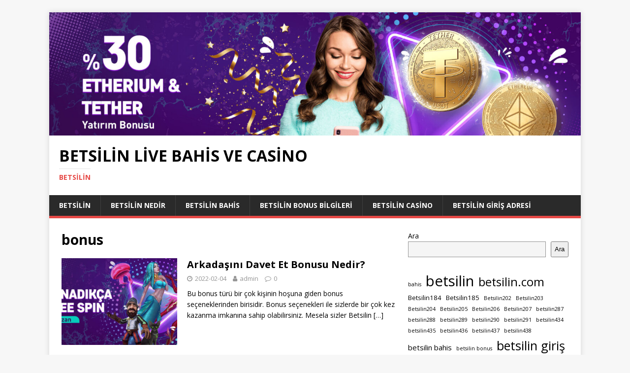

--- FILE ---
content_type: text/html; charset=UTF-8
request_url: https://www.betsilin.live/tag/bonus/
body_size: 9398
content:
<!DOCTYPE html>
<html class="no-js" dir="ltr" lang="tr" prefix="og: https://ogp.me/ns#">
<head>
<meta charset="UTF-8">
<meta name="viewport" content="width=device-width, initial-scale=1.0">
<link rel="profile" href="http://gmpg.org/xfn/11" />
<title>bonus - betsilin live bahis ve casino</title>
<!-- All in One SEO 4.5.8 - aioseo.com -->
<meta name="robots" content="max-image-preview:large" />
<meta name="google-site-verification" content="2cozkNvVfRV3NdVesG1N-naesoUpODpQqvCIVHZ6mLE" />
<link rel="canonical" href="https://www.betsilin.live/tag/bonus/" />
<meta name="generator" content="All in One SEO (AIOSEO) 4.5.8" />
<script type="application/ld+json" class="aioseo-schema">
{"@context":"https:\/\/schema.org","@graph":[{"@type":"BreadcrumbList","@id":"https:\/\/www.betsilin.live\/tag\/bonus\/#breadcrumblist","itemListElement":[{"@type":"ListItem","@id":"https:\/\/www.betsilin.live\/#listItem","position":1,"name":"Ev","item":"https:\/\/www.betsilin.live\/","nextItem":"https:\/\/www.betsilin.live\/tag\/bonus\/#listItem"},{"@type":"ListItem","@id":"https:\/\/www.betsilin.live\/tag\/bonus\/#listItem","position":2,"name":"bonus","previousItem":"https:\/\/www.betsilin.live\/#listItem"}]},{"@type":"CollectionPage","@id":"https:\/\/www.betsilin.live\/tag\/bonus\/#collectionpage","url":"https:\/\/www.betsilin.live\/tag\/bonus\/","name":"bonus - betsilin live bahis ve casino","inLanguage":"tr-TR","isPartOf":{"@id":"https:\/\/www.betsilin.live\/#website"},"breadcrumb":{"@id":"https:\/\/www.betsilin.live\/tag\/bonus\/#breadcrumblist"}},{"@type":"Organization","@id":"https:\/\/www.betsilin.live\/#organization","name":"betsilin live bahis ve casino","url":"https:\/\/www.betsilin.live\/"},{"@type":"WebSite","@id":"https:\/\/www.betsilin.live\/#website","url":"https:\/\/www.betsilin.live\/","name":"betsilin live bahis ve casino","description":"betsilin","inLanguage":"tr-TR","publisher":{"@id":"https:\/\/www.betsilin.live\/#organization"}}]}
</script>
<!-- All in One SEO -->
<link rel="amphtml" href="https://www.betsilin.live/tag/bonus/amp/" /><meta name="generator" content="AMP for WP 1.0.93.2"/><link rel='dns-prefetch' href='//fonts.googleapis.com' />
<link rel="alternate" type="application/rss+xml" title="betsilin live bahis ve casino &raquo; akışı" href="https://www.betsilin.live/feed/" />
<link rel="alternate" type="application/rss+xml" title="betsilin live bahis ve casino &raquo; yorum akışı" href="https://www.betsilin.live/comments/feed/" />
<link rel="alternate" type="application/rss+xml" title="betsilin live bahis ve casino &raquo; bonus etiket akışı" href="https://www.betsilin.live/tag/bonus/feed/" />
<!-- <link rel='stylesheet' id='wp-block-library-css' href='https://www.betsilin.live/wp-includes/css/dist/block-library/style.min.css?ver=6.4.3' type='text/css' media='all' /> -->
<link rel="stylesheet" type="text/css" href="//www.betsilin.live/wp-content/cache/wpfc-minified/8hw3l9z0/83q5u.css" media="all"/>
<style id='classic-theme-styles-inline-css' type='text/css'>
/*! This file is auto-generated */
.wp-block-button__link{color:#fff;background-color:#32373c;border-radius:9999px;box-shadow:none;text-decoration:none;padding:calc(.667em + 2px) calc(1.333em + 2px);font-size:1.125em}.wp-block-file__button{background:#32373c;color:#fff;text-decoration:none}
</style>
<style id='global-styles-inline-css' type='text/css'>
body{--wp--preset--color--black: #000000;--wp--preset--color--cyan-bluish-gray: #abb8c3;--wp--preset--color--white: #ffffff;--wp--preset--color--pale-pink: #f78da7;--wp--preset--color--vivid-red: #cf2e2e;--wp--preset--color--luminous-vivid-orange: #ff6900;--wp--preset--color--luminous-vivid-amber: #fcb900;--wp--preset--color--light-green-cyan: #7bdcb5;--wp--preset--color--vivid-green-cyan: #00d084;--wp--preset--color--pale-cyan-blue: #8ed1fc;--wp--preset--color--vivid-cyan-blue: #0693e3;--wp--preset--color--vivid-purple: #9b51e0;--wp--preset--gradient--vivid-cyan-blue-to-vivid-purple: linear-gradient(135deg,rgba(6,147,227,1) 0%,rgb(155,81,224) 100%);--wp--preset--gradient--light-green-cyan-to-vivid-green-cyan: linear-gradient(135deg,rgb(122,220,180) 0%,rgb(0,208,130) 100%);--wp--preset--gradient--luminous-vivid-amber-to-luminous-vivid-orange: linear-gradient(135deg,rgba(252,185,0,1) 0%,rgba(255,105,0,1) 100%);--wp--preset--gradient--luminous-vivid-orange-to-vivid-red: linear-gradient(135deg,rgba(255,105,0,1) 0%,rgb(207,46,46) 100%);--wp--preset--gradient--very-light-gray-to-cyan-bluish-gray: linear-gradient(135deg,rgb(238,238,238) 0%,rgb(169,184,195) 100%);--wp--preset--gradient--cool-to-warm-spectrum: linear-gradient(135deg,rgb(74,234,220) 0%,rgb(151,120,209) 20%,rgb(207,42,186) 40%,rgb(238,44,130) 60%,rgb(251,105,98) 80%,rgb(254,248,76) 100%);--wp--preset--gradient--blush-light-purple: linear-gradient(135deg,rgb(255,206,236) 0%,rgb(152,150,240) 100%);--wp--preset--gradient--blush-bordeaux: linear-gradient(135deg,rgb(254,205,165) 0%,rgb(254,45,45) 50%,rgb(107,0,62) 100%);--wp--preset--gradient--luminous-dusk: linear-gradient(135deg,rgb(255,203,112) 0%,rgb(199,81,192) 50%,rgb(65,88,208) 100%);--wp--preset--gradient--pale-ocean: linear-gradient(135deg,rgb(255,245,203) 0%,rgb(182,227,212) 50%,rgb(51,167,181) 100%);--wp--preset--gradient--electric-grass: linear-gradient(135deg,rgb(202,248,128) 0%,rgb(113,206,126) 100%);--wp--preset--gradient--midnight: linear-gradient(135deg,rgb(2,3,129) 0%,rgb(40,116,252) 100%);--wp--preset--font-size--small: 13px;--wp--preset--font-size--medium: 20px;--wp--preset--font-size--large: 36px;--wp--preset--font-size--x-large: 42px;--wp--preset--spacing--20: 0.44rem;--wp--preset--spacing--30: 0.67rem;--wp--preset--spacing--40: 1rem;--wp--preset--spacing--50: 1.5rem;--wp--preset--spacing--60: 2.25rem;--wp--preset--spacing--70: 3.38rem;--wp--preset--spacing--80: 5.06rem;--wp--preset--shadow--natural: 6px 6px 9px rgba(0, 0, 0, 0.2);--wp--preset--shadow--deep: 12px 12px 50px rgba(0, 0, 0, 0.4);--wp--preset--shadow--sharp: 6px 6px 0px rgba(0, 0, 0, 0.2);--wp--preset--shadow--outlined: 6px 6px 0px -3px rgba(255, 255, 255, 1), 6px 6px rgba(0, 0, 0, 1);--wp--preset--shadow--crisp: 6px 6px 0px rgba(0, 0, 0, 1);}:where(.is-layout-flex){gap: 0.5em;}:where(.is-layout-grid){gap: 0.5em;}body .is-layout-flow > .alignleft{float: left;margin-inline-start: 0;margin-inline-end: 2em;}body .is-layout-flow > .alignright{float: right;margin-inline-start: 2em;margin-inline-end: 0;}body .is-layout-flow > .aligncenter{margin-left: auto !important;margin-right: auto !important;}body .is-layout-constrained > .alignleft{float: left;margin-inline-start: 0;margin-inline-end: 2em;}body .is-layout-constrained > .alignright{float: right;margin-inline-start: 2em;margin-inline-end: 0;}body .is-layout-constrained > .aligncenter{margin-left: auto !important;margin-right: auto !important;}body .is-layout-constrained > :where(:not(.alignleft):not(.alignright):not(.alignfull)){max-width: var(--wp--style--global--content-size);margin-left: auto !important;margin-right: auto !important;}body .is-layout-constrained > .alignwide{max-width: var(--wp--style--global--wide-size);}body .is-layout-flex{display: flex;}body .is-layout-flex{flex-wrap: wrap;align-items: center;}body .is-layout-flex > *{margin: 0;}body .is-layout-grid{display: grid;}body .is-layout-grid > *{margin: 0;}:where(.wp-block-columns.is-layout-flex){gap: 2em;}:where(.wp-block-columns.is-layout-grid){gap: 2em;}:where(.wp-block-post-template.is-layout-flex){gap: 1.25em;}:where(.wp-block-post-template.is-layout-grid){gap: 1.25em;}.has-black-color{color: var(--wp--preset--color--black) !important;}.has-cyan-bluish-gray-color{color: var(--wp--preset--color--cyan-bluish-gray) !important;}.has-white-color{color: var(--wp--preset--color--white) !important;}.has-pale-pink-color{color: var(--wp--preset--color--pale-pink) !important;}.has-vivid-red-color{color: var(--wp--preset--color--vivid-red) !important;}.has-luminous-vivid-orange-color{color: var(--wp--preset--color--luminous-vivid-orange) !important;}.has-luminous-vivid-amber-color{color: var(--wp--preset--color--luminous-vivid-amber) !important;}.has-light-green-cyan-color{color: var(--wp--preset--color--light-green-cyan) !important;}.has-vivid-green-cyan-color{color: var(--wp--preset--color--vivid-green-cyan) !important;}.has-pale-cyan-blue-color{color: var(--wp--preset--color--pale-cyan-blue) !important;}.has-vivid-cyan-blue-color{color: var(--wp--preset--color--vivid-cyan-blue) !important;}.has-vivid-purple-color{color: var(--wp--preset--color--vivid-purple) !important;}.has-black-background-color{background-color: var(--wp--preset--color--black) !important;}.has-cyan-bluish-gray-background-color{background-color: var(--wp--preset--color--cyan-bluish-gray) !important;}.has-white-background-color{background-color: var(--wp--preset--color--white) !important;}.has-pale-pink-background-color{background-color: var(--wp--preset--color--pale-pink) !important;}.has-vivid-red-background-color{background-color: var(--wp--preset--color--vivid-red) !important;}.has-luminous-vivid-orange-background-color{background-color: var(--wp--preset--color--luminous-vivid-orange) !important;}.has-luminous-vivid-amber-background-color{background-color: var(--wp--preset--color--luminous-vivid-amber) !important;}.has-light-green-cyan-background-color{background-color: var(--wp--preset--color--light-green-cyan) !important;}.has-vivid-green-cyan-background-color{background-color: var(--wp--preset--color--vivid-green-cyan) !important;}.has-pale-cyan-blue-background-color{background-color: var(--wp--preset--color--pale-cyan-blue) !important;}.has-vivid-cyan-blue-background-color{background-color: var(--wp--preset--color--vivid-cyan-blue) !important;}.has-vivid-purple-background-color{background-color: var(--wp--preset--color--vivid-purple) !important;}.has-black-border-color{border-color: var(--wp--preset--color--black) !important;}.has-cyan-bluish-gray-border-color{border-color: var(--wp--preset--color--cyan-bluish-gray) !important;}.has-white-border-color{border-color: var(--wp--preset--color--white) !important;}.has-pale-pink-border-color{border-color: var(--wp--preset--color--pale-pink) !important;}.has-vivid-red-border-color{border-color: var(--wp--preset--color--vivid-red) !important;}.has-luminous-vivid-orange-border-color{border-color: var(--wp--preset--color--luminous-vivid-orange) !important;}.has-luminous-vivid-amber-border-color{border-color: var(--wp--preset--color--luminous-vivid-amber) !important;}.has-light-green-cyan-border-color{border-color: var(--wp--preset--color--light-green-cyan) !important;}.has-vivid-green-cyan-border-color{border-color: var(--wp--preset--color--vivid-green-cyan) !important;}.has-pale-cyan-blue-border-color{border-color: var(--wp--preset--color--pale-cyan-blue) !important;}.has-vivid-cyan-blue-border-color{border-color: var(--wp--preset--color--vivid-cyan-blue) !important;}.has-vivid-purple-border-color{border-color: var(--wp--preset--color--vivid-purple) !important;}.has-vivid-cyan-blue-to-vivid-purple-gradient-background{background: var(--wp--preset--gradient--vivid-cyan-blue-to-vivid-purple) !important;}.has-light-green-cyan-to-vivid-green-cyan-gradient-background{background: var(--wp--preset--gradient--light-green-cyan-to-vivid-green-cyan) !important;}.has-luminous-vivid-amber-to-luminous-vivid-orange-gradient-background{background: var(--wp--preset--gradient--luminous-vivid-amber-to-luminous-vivid-orange) !important;}.has-luminous-vivid-orange-to-vivid-red-gradient-background{background: var(--wp--preset--gradient--luminous-vivid-orange-to-vivid-red) !important;}.has-very-light-gray-to-cyan-bluish-gray-gradient-background{background: var(--wp--preset--gradient--very-light-gray-to-cyan-bluish-gray) !important;}.has-cool-to-warm-spectrum-gradient-background{background: var(--wp--preset--gradient--cool-to-warm-spectrum) !important;}.has-blush-light-purple-gradient-background{background: var(--wp--preset--gradient--blush-light-purple) !important;}.has-blush-bordeaux-gradient-background{background: var(--wp--preset--gradient--blush-bordeaux) !important;}.has-luminous-dusk-gradient-background{background: var(--wp--preset--gradient--luminous-dusk) !important;}.has-pale-ocean-gradient-background{background: var(--wp--preset--gradient--pale-ocean) !important;}.has-electric-grass-gradient-background{background: var(--wp--preset--gradient--electric-grass) !important;}.has-midnight-gradient-background{background: var(--wp--preset--gradient--midnight) !important;}.has-small-font-size{font-size: var(--wp--preset--font-size--small) !important;}.has-medium-font-size{font-size: var(--wp--preset--font-size--medium) !important;}.has-large-font-size{font-size: var(--wp--preset--font-size--large) !important;}.has-x-large-font-size{font-size: var(--wp--preset--font-size--x-large) !important;}
.wp-block-navigation a:where(:not(.wp-element-button)){color: inherit;}
:where(.wp-block-post-template.is-layout-flex){gap: 1.25em;}:where(.wp-block-post-template.is-layout-grid){gap: 1.25em;}
:where(.wp-block-columns.is-layout-flex){gap: 2em;}:where(.wp-block-columns.is-layout-grid){gap: 2em;}
.wp-block-pullquote{font-size: 1.5em;line-height: 1.6;}
</style>
<link rel='stylesheet' id='mh-google-fonts-css' href='https://fonts.googleapis.com/css?family=Open+Sans:400,400italic,700,600' type='text/css' media='all' />
<!-- <link rel='stylesheet' id='mh-magazine-lite-css' href='https://www.betsilin.live/wp-content/themes/mh-magazine-lite/style.css?ver=2.9.2' type='text/css' media='all' /> -->
<!-- <link rel='stylesheet' id='mh-font-awesome-css' href='https://www.betsilin.live/wp-content/themes/mh-magazine-lite/includes/font-awesome.min.css' type='text/css' media='all' /> -->
<link rel="stylesheet" type="text/css" href="//www.betsilin.live/wp-content/cache/wpfc-minified/2cqxj13q/83q5u.css" media="all"/>
<script src='//www.betsilin.live/wp-content/cache/wpfc-minified/mbzcdsaq/83q5u.js' type="text/javascript"></script>
<!-- <script type="text/javascript" src="https://www.betsilin.live/wp-includes/js/jquery/jquery.min.js?ver=3.7.1" id="jquery-core-js"></script> -->
<!-- <script type="text/javascript" src="https://www.betsilin.live/wp-includes/js/jquery/jquery-migrate.min.js?ver=3.4.1" id="jquery-migrate-js"></script> -->
<!-- <script type="text/javascript" src="https://www.betsilin.live/wp-content/themes/mh-magazine-lite/js/scripts.js?ver=2.9.2" id="mh-scripts-js"></script> -->
<link rel="https://api.w.org/" href="https://www.betsilin.live/wp-json/" /><link rel="alternate" type="application/json" href="https://www.betsilin.live/wp-json/wp/v2/tags/102" /><link rel="EditURI" type="application/rsd+xml" title="RSD" href="https://www.betsilin.live/xmlrpc.php?rsd" />
<meta name="generator" content="WordPress 6.4.3" />
<script type="text/javascript">var ajaxurl = "https://www.betsilin.live/wp-admin/admin-ajax.php";</script><!--[if lt IE 9]>
<script src="https://www.betsilin.live/wp-content/themes/mh-magazine-lite/js/css3-mediaqueries.js"></script>
<![endif]-->
<link rel="icon" href="https://www.betsilin.live/wp-content/uploads/2021/10/cropped-fav-ico-b-32x32.png" sizes="32x32" />
<link rel="icon" href="https://www.betsilin.live/wp-content/uploads/2021/10/cropped-fav-ico-b-192x192.png" sizes="192x192" />
<link rel="apple-touch-icon" href="https://www.betsilin.live/wp-content/uploads/2021/10/cropped-fav-ico-b-180x180.png" />
<meta name="msapplication-TileImage" content="https://www.betsilin.live/wp-content/uploads/2021/10/cropped-fav-ico-b-270x270.png" />
</head>
<body id="mh-mobile" class="archive tag tag-bonus tag-102 mh-right-sb" itemscope="itemscope" itemtype="https://schema.org/WebPage">
<div class="mh-container mh-container-outer">
<div class="mh-header-mobile-nav mh-clearfix"></div>
<header class="mh-header" itemscope="itemscope" itemtype="https://schema.org/WPHeader">
<div class="mh-container mh-container-inner mh-row mh-clearfix">
<div class="mh-custom-header mh-clearfix">
<a class="mh-header-image-link" href="https://www.betsilin.live/" title="betsilin live bahis ve casino" rel="home">
<img class="mh-header-image" src="https://www.betsilin.live/wp-content/uploads/2021/10/cropped-slider5.jpg" height="347" width="1500" alt="betsilin live bahis ve casino" />
</a>
<div class="mh-site-identity">
<div class="mh-site-logo" role="banner" itemscope="itemscope" itemtype="https://schema.org/Brand">
<div class="mh-header-text">
<a class="mh-header-text-link" href="https://www.betsilin.live/" title="betsilin live bahis ve casino" rel="home">
<h2 class="mh-header-title">betsilin live bahis ve casino</h2>
<h3 class="mh-header-tagline">betsilin</h3>
</a>
</div>
</div>
</div>
</div>
</div>
<div class="mh-main-nav-wrap">
<nav class="mh-navigation mh-main-nav mh-container mh-container-inner mh-clearfix" itemscope="itemscope" itemtype="https://schema.org/SiteNavigationElement">
<div class="menu-anamenu-container"><ul id="menu-anamenu" class="menu"><li id="menu-item-28" class="menu-item menu-item-type-taxonomy menu-item-object-category menu-item-28"><a href="https://www.betsilin.live/category/betsilin/">Betsilin</a></li>
<li id="menu-item-16" class="menu-item menu-item-type-taxonomy menu-item-object-category menu-item-16"><a href="https://www.betsilin.live/category/betsilin-nedir/">Betsilin Nedir</a></li>
<li id="menu-item-12" class="menu-item menu-item-type-taxonomy menu-item-object-category menu-item-12"><a href="https://www.betsilin.live/category/betsilin-bahis/">Betsilin Bahis</a></li>
<li id="menu-item-13" class="menu-item menu-item-type-taxonomy menu-item-object-category menu-item-13"><a href="https://www.betsilin.live/category/betsilin-bonus-bilgileri/">Betsilin Bonus Bilgileri</a></li>
<li id="menu-item-14" class="menu-item menu-item-type-taxonomy menu-item-object-category menu-item-14"><a href="https://www.betsilin.live/category/betsilin-casino/">Betsilin Casino</a></li>
<li id="menu-item-15" class="menu-item menu-item-type-taxonomy menu-item-object-category menu-item-15"><a href="https://www.betsilin.live/category/betsilin-giris-adresi/">Betsilin Giriş Adresi</a></li>
</ul></div>		</nav>
</div>
</header><div class="mh-wrapper mh-clearfix">
<div id="main-content" class="mh-loop mh-content" role="main">			<header class="page-header"><h1 class="page-title">bonus</h1>			</header><article class="mh-loop-item mh-clearfix post-145 post type-post status-publish format-standard has-post-thumbnail hentry category-betsilin tag-betsilin tag-bonus tag-referans-bonusu">
<figure class="mh-loop-thumb">
<a href="https://www.betsilin.live/arkadasini-davet-et-bonusu-nedir/"><img width="326" height="245" src="https://www.betsilin.live/wp-content/uploads/2022/02/referans-bonusu-326x245.jpg" class="attachment-mh-magazine-lite-medium size-mh-magazine-lite-medium wp-post-image" alt="referans bonusu" decoding="async" fetchpriority="high" srcset="https://www.betsilin.live/wp-content/uploads/2022/02/referans-bonusu-326x245.jpg 326w, https://www.betsilin.live/wp-content/uploads/2022/02/referans-bonusu-80x60.jpg 80w" sizes="(max-width: 326px) 100vw, 326px" />		</a>
</figure>
<div class="mh-loop-content mh-clearfix">
<header class="mh-loop-header">
<h3 class="entry-title mh-loop-title">
<a href="https://www.betsilin.live/arkadasini-davet-et-bonusu-nedir/" rel="bookmark">
Arkadaşını Davet Et Bonusu Nedir?				</a>
</h3>
<div class="mh-meta mh-loop-meta">
<span class="mh-meta-date updated"><i class="fa fa-clock-o"></i>2022-02-04</span>
<span class="mh-meta-author author vcard"><i class="fa fa-user"></i><a class="fn" href="https://www.betsilin.live/author/admin/">admin</a></span>
<span class="mh-meta-comments"><i class="fa fa-comment-o"></i><a class="mh-comment-count-link" href="https://www.betsilin.live/arkadasini-davet-et-bonusu-nedir/#mh-comments">0</a></span>
</div>
</header>
<div class="mh-loop-excerpt">
<div class="mh-excerpt"><p>Bu bonus türü bir çok kişinin hoşuna giden bonus seçeneklerinden birisidir. Bonus seçenekleri ile sizlerde bir çok kez kazanma imkanına sahip olabilirsiniz. Mesela sizler Betsilin <a class="mh-excerpt-more" href="https://www.betsilin.live/arkadasini-davet-et-bonusu-nedir/" title="Arkadaşını Davet Et Bonusu Nedir?">[&#8230;]</a></p>
</div>		</div>
</div>
</article>	</div>
<aside class="mh-widget-col-1 mh-sidebar" itemscope="itemscope" itemtype="https://schema.org/WPSideBar"><div id="block-2" class="mh-widget widget_block widget_search"><form role="search" method="get" action="https://www.betsilin.live/" class="wp-block-search__button-outside wp-block-search__text-button wp-block-search"    ><label class="wp-block-search__label" for="wp-block-search__input-1" >Ara</label><div class="wp-block-search__inside-wrapper " ><input class="wp-block-search__input" id="wp-block-search__input-1" placeholder="" value="" type="search" name="s" required /><button aria-label="Ara" class="wp-block-search__button wp-element-button" type="submit" >Ara</button></div></form></div><div id="block-4" class="mh-widget widget_block">
<div class="wp-block-group is-layout-flow wp-block-group-is-layout-flow"><div class="wp-block-group__inner-container"><p class="wp-block-tag-cloud"><a href="https://www.betsilin.live/tag/bahis/" class="tag-cloud-link tag-link-109 tag-link-position-1" style="font-size: 8pt;" aria-label="bahis (1 öge)">bahis</a>
<a href="https://www.betsilin.live/tag/betsilin/" class="tag-cloud-link tag-link-8 tag-link-position-2" style="font-size: 22pt;" aria-label="betsilin (39 öge)">betsilin</a>
<a href="https://www.betsilin.live/tag/betsilin-com/" class="tag-cloud-link tag-link-10 tag-link-position-3" style="font-size: 17.692307692308pt;" aria-label="betsilin.com (15 öge)">betsilin.com</a>
<a href="https://www.betsilin.live/tag/betsilin184/" class="tag-cloud-link tag-link-45 tag-link-position-4" style="font-size: 9.9384615384615pt;" aria-label="Betsilin184 (2 öge)">Betsilin184</a>
<a href="https://www.betsilin.live/tag/betsilin185/" class="tag-cloud-link tag-link-48 tag-link-position-5" style="font-size: 9.9384615384615pt;" aria-label="Betsilin185 (2 öge)">Betsilin185</a>
<a href="https://www.betsilin.live/tag/betsilin202/" class="tag-cloud-link tag-link-114 tag-link-position-6" style="font-size: 8pt;" aria-label="Betsilin202 (1 öge)">Betsilin202</a>
<a href="https://www.betsilin.live/tag/betsilin203/" class="tag-cloud-link tag-link-113 tag-link-position-7" style="font-size: 8pt;" aria-label="Betsilin203 (1 öge)">Betsilin203</a>
<a href="https://www.betsilin.live/tag/betsilin204/" class="tag-cloud-link tag-link-117 tag-link-position-8" style="font-size: 8pt;" aria-label="Betsilin204 (1 öge)">Betsilin204</a>
<a href="https://www.betsilin.live/tag/betsilin205/" class="tag-cloud-link tag-link-116 tag-link-position-9" style="font-size: 8pt;" aria-label="Betsilin205 (1 öge)">Betsilin205</a>
<a href="https://www.betsilin.live/tag/betsilin206/" class="tag-cloud-link tag-link-115 tag-link-position-10" style="font-size: 8pt;" aria-label="Betsilin206 (1 öge)">Betsilin206</a>
<a href="https://www.betsilin.live/tag/betsilin207/" class="tag-cloud-link tag-link-118 tag-link-position-11" style="font-size: 8pt;" aria-label="Betsilin207 (1 öge)">Betsilin207</a>
<a href="https://www.betsilin.live/tag/betsilin287/" class="tag-cloud-link tag-link-132 tag-link-position-12" style="font-size: 8pt;" aria-label="betsilin287 (1 öge)">betsilin287</a>
<a href="https://www.betsilin.live/tag/betsilin288/" class="tag-cloud-link tag-link-133 tag-link-position-13" style="font-size: 8pt;" aria-label="betsilin288 (1 öge)">betsilin288</a>
<a href="https://www.betsilin.live/tag/betsilin289/" class="tag-cloud-link tag-link-138 tag-link-position-14" style="font-size: 8pt;" aria-label="betsilin289 (1 öge)">betsilin289</a>
<a href="https://www.betsilin.live/tag/betsilin290/" class="tag-cloud-link tag-link-139 tag-link-position-15" style="font-size: 8pt;" aria-label="betsilin290 (1 öge)">betsilin290</a>
<a href="https://www.betsilin.live/tag/betsilin291/" class="tag-cloud-link tag-link-140 tag-link-position-16" style="font-size: 8pt;" aria-label="betsilin291 (1 öge)">betsilin291</a>
<a href="https://www.betsilin.live/tag/betsilin434/" class="tag-cloud-link tag-link-144 tag-link-position-17" style="font-size: 8pt;" aria-label="betsilin434 (1 öge)">betsilin434</a>
<a href="https://www.betsilin.live/tag/betsilin435/" class="tag-cloud-link tag-link-145 tag-link-position-18" style="font-size: 8pt;" aria-label="betsilin435 (1 öge)">betsilin435</a>
<a href="https://www.betsilin.live/tag/betsilin436/" class="tag-cloud-link tag-link-146 tag-link-position-19" style="font-size: 8pt;" aria-label="betsilin436 (1 öge)">betsilin436</a>
<a href="https://www.betsilin.live/tag/betsilin437/" class="tag-cloud-link tag-link-143 tag-link-position-20" style="font-size: 8pt;" aria-label="betsilin437 (1 öge)">betsilin437</a>
<a href="https://www.betsilin.live/tag/betsilin438/" class="tag-cloud-link tag-link-147 tag-link-position-21" style="font-size: 8pt;" aria-label="betsilin438 (1 öge)">betsilin438</a>
<a href="https://www.betsilin.live/tag/betsilin-bahis/" class="tag-cloud-link tag-link-11 tag-link-position-22" style="font-size: 11.230769230769pt;" aria-label="betsilin bahis (3 öge)">betsilin bahis</a>
<a href="https://www.betsilin.live/tag/betsilin-bonus/" class="tag-cloud-link tag-link-93 tag-link-position-23" style="font-size: 8pt;" aria-label="betsilin bonus (1 öge)">betsilin bonus</a>
<a href="https://www.betsilin.live/tag/betsilin-giris/" class="tag-cloud-link tag-link-9 tag-link-position-24" style="font-size: 18.984615384615pt;" aria-label="betsilin giriş (20 öge)">betsilin giriş</a>
<a href="https://www.betsilin.live/tag/betsilin-giris-adresi/" class="tag-cloud-link tag-link-15 tag-link-position-25" style="font-size: 15.969230769231pt;" aria-label="betsilin giriş adresi (10 öge)">betsilin giriş adresi</a>
<a href="https://www.betsilin.live/tag/betsilin-mobil-giris/" class="tag-cloud-link tag-link-107 tag-link-position-26" style="font-size: 8pt;" aria-label="Betsilin mobil giriş (1 öge)">Betsilin mobil giriş</a>
<a href="https://www.betsilin.live/tag/betsilin-uye-giris/" class="tag-cloud-link tag-link-129 tag-link-position-27" style="font-size: 8pt;" aria-label="Betsilin Üye Giriş (1 öge)">Betsilin Üye Giriş</a>
<a href="https://www.betsilin.live/tag/betsilin-uye-girisi/" class="tag-cloud-link tag-link-13 tag-link-position-28" style="font-size: 15pt;" aria-label="betsilin üye girişi (8 öge)">betsilin üye girişi</a>
<a href="https://www.betsilin.live/tag/betsilin-sikayet/" class="tag-cloud-link tag-link-104 tag-link-position-29" style="font-size: 8pt;" aria-label="Betsilin şikayet (1 öge)">Betsilin şikayet</a>
<a href="https://www.betsilin.live/tag/bonus/" class="tag-cloud-link tag-link-102 tag-link-position-30" style="font-size: 8pt;" aria-label="bonus (1 öge)">bonus</a>
<a href="https://www.betsilin.live/tag/canli-destek/" class="tag-cloud-link tag-link-99 tag-link-position-31" style="font-size: 8pt;" aria-label="canlı destek (1 öge)">canlı destek</a>
<a href="https://www.betsilin.live/tag/casino/" class="tag-cloud-link tag-link-110 tag-link-position-32" style="font-size: 8pt;" aria-label="casino (1 öge)">casino</a>
<a href="https://www.betsilin.live/tag/giris/" class="tag-cloud-link tag-link-18 tag-link-position-33" style="font-size: 13.923076923077pt;" aria-label="giriş (6 öge)">giriş</a>
<a href="https://www.betsilin.live/tag/guvenilir-bahis-sitesi/" class="tag-cloud-link tag-link-94 tag-link-position-34" style="font-size: 8pt;" aria-label="güvenilir bahis sitesi (1 öge)">güvenilir bahis sitesi</a>
<a href="https://www.betsilin.live/tag/handikap/" class="tag-cloud-link tag-link-111 tag-link-position-35" style="font-size: 8pt;" aria-label="handikap (1 öge)">handikap</a>
<a href="https://www.betsilin.live/tag/handikapli-bahis/" class="tag-cloud-link tag-link-112 tag-link-position-36" style="font-size: 8pt;" aria-label="handikaplı bahis (1 öge)">handikaplı bahis</a>
<a href="https://www.betsilin.live/tag/mobil-giris/" class="tag-cloud-link tag-link-108 tag-link-position-37" style="font-size: 8pt;" aria-label="mobil giriş (1 öge)">mobil giriş</a>
<a href="https://www.betsilin.live/tag/online-bahis/" class="tag-cloud-link tag-link-92 tag-link-position-38" style="font-size: 8pt;" aria-label="online bahis (1 öge)">online bahis</a>
<a href="https://www.betsilin.live/tag/referans-bonusu/" class="tag-cloud-link tag-link-101 tag-link-position-39" style="font-size: 8pt;" aria-label="referans bonusu (1 öge)">referans bonusu</a>
<a href="https://www.betsilin.live/tag/sosyal-medya/" class="tag-cloud-link tag-link-100 tag-link-position-40" style="font-size: 8pt;" aria-label="sosyal medya (1 öge)">sosyal medya</a>
<a href="https://www.betsilin.live/tag/spor-bahisleri/" class="tag-cloud-link tag-link-95 tag-link-position-41" style="font-size: 8pt;" aria-label="spor bahisleri (1 öge)">spor bahisleri</a>
<a href="https://www.betsilin.live/tag/turkce-bahis-sitesi/" class="tag-cloud-link tag-link-96 tag-link-position-42" style="font-size: 8pt;" aria-label="türkçe bahis sitesi (1 öge)">türkçe bahis sitesi</a>
<a href="https://www.betsilin.live/tag/whatsapp/" class="tag-cloud-link tag-link-98 tag-link-position-43" style="font-size: 8pt;" aria-label="whatsapp (1 öge)">whatsapp</a>
<a href="https://www.betsilin.live/tag/yuksek-oranli-bahis/" class="tag-cloud-link tag-link-97 tag-link-position-44" style="font-size: 8pt;" aria-label="yüksek oranlı bahis (1 öge)">yüksek oranlı bahis</a>
<a href="https://www.betsilin.live/tag/sikayet/" class="tag-cloud-link tag-link-105 tag-link-position-45" style="font-size: 8pt;" aria-label="şikayet (1 öge)">şikayet</a></p></div></div>
</div><div id="block-3" class="mh-widget widget_block">
<div class="wp-block-group is-layout-flow wp-block-group-is-layout-flow"><div class="wp-block-group__inner-container">
<h2 class="wp-block-heading">Yazılar</h2>
<ul class="wp-block-latest-posts__list wp-block-latest-posts"><li><a class="wp-block-latest-posts__post-title" href="https://www.betsilin.live/en-iyi-giris-betsilin434-betsilin435-betsilin436-betsilin437-betsilin438-betsilin439/">En İyi Giriş betsilin434, betsilin435, betsilin436, betsilin437, betsilin438, betsilin439</a></li>
<li><a class="wp-block-latest-posts__post-title" href="https://www.betsilin.live/betsilin-com/">Betsilin.com</a></li>
<li><a class="wp-block-latest-posts__post-title" href="https://www.betsilin.live/betsilin-giris-adresi-3/">Betsilin Giriş Adresi</a></li>
<li><a class="wp-block-latest-posts__post-title" href="https://www.betsilin.live/betsilin/">Betsilin</a></li>
<li><a class="wp-block-latest-posts__post-title" href="https://www.betsilin.live/betsilin-bahis-oyunlarinin-avantaji/">Betsilin Bahis Oyunlarının Avantajı</a></li>
<li><a class="wp-block-latest-posts__post-title" href="https://www.betsilin.live/bahis-severlerin-vazgecilmezi-betsilin-giris-adresi-sundugu-avantajlar/">Bahis Severlerin Vazgeçilmezi: Betsilin Giriş Adresi Sunduğu Avantajlar</a></li>
<li><a class="wp-block-latest-posts__post-title" href="https://www.betsilin.live/betsilin-ile-spor-ve-casino-keyfini-bir-arada-yasayin/">Betsilin İle Spor ve Casino Keyfini Bir Arada Yaşayın</a></li>
<li><a class="wp-block-latest-posts__post-title" href="https://www.betsilin.live/betsilin-betsilin289-betsilin290-betsilin291-uye-giris/">Betsilin betsilin289, betsilin290, betsilin291 Üye Giriş</a></li>
<li><a class="wp-block-latest-posts__post-title" href="https://www.betsilin.live/betsilin286-betsilin287-betsilin288-odeme-yontemleri/">Betsilin286, betsilin287, betsilin288 Ödeme Yöntemleri</a></li>
<li><a class="wp-block-latest-posts__post-title" href="https://www.betsilin.live/betsilin-bahis-sitesi-aktif-mi/">Betsilin Bahis Sitesi Aktif Mi?</a></li>
<li><a class="wp-block-latest-posts__post-title" href="https://www.betsilin.live/betsilin-giris-linki/">Betsilin Giriş Linki</a></li>
<li><a class="wp-block-latest-posts__post-title" href="https://www.betsilin.live/betsilin-com-casino-oyunu/">Betsilin.com Casino Oyunu</a></li>
<li><a class="wp-block-latest-posts__post-title" href="https://www.betsilin.live/betsilin-bahis-oyunlari/">Betsilin Bahis Oyunları</a></li>
<li><a class="wp-block-latest-posts__post-title" href="https://www.betsilin.live/betsilin-uye-giris/">Betsilin Üye Giriş</a></li>
<li><a class="wp-block-latest-posts__post-title" href="https://www.betsilin.live/betsilin-uye-girisi-nasil-yapilir/">Betsilin Üye Girişi Nasıl Yapılır?</a></li>
<li><a class="wp-block-latest-posts__post-title" href="https://www.betsilin.live/betsilin-giris-yap-ve-cilgin-bonuslari-kap/">Betsilin Giriş Yap ve Çılgın Bonusları Kap!</a></li>
<li><a class="wp-block-latest-posts__post-title" href="https://www.betsilin.live/betsilin-casino-ve-bahis-sitesi/">Betsilin Casino ve Bahis Sitesi</a></li>
<li><a class="wp-block-latest-posts__post-title" href="https://www.betsilin.live/betsilin-com-sitesi-internet-adresi/">Betsilin.com sitesi internet adresi</a></li>
<li><a class="wp-block-latest-posts__post-title" href="https://www.betsilin.live/guncellenen-betsilin202-betsilin203-betsilin204-betsilin205-betsilin206-betsilin207-adresleri/">Güncellenen Betsilin202, Betsilin203, Betsilin204, Betsilin205, Betsilin206, Betsilin207 Adresleri</a></li>
<li><a class="wp-block-latest-posts__post-title" href="https://www.betsilin.live/handikap-nedir-ne-ise-yarar/">Handikap Nedir? Ne işe yarar?</a></li>
<li><a class="wp-block-latest-posts__post-title" href="https://www.betsilin.live/betsilin-mobil-giris-nasil-yapilir/">Betsilin Mobil Giriş Nasıl Yapılır ?</a></li>
<li><a class="wp-block-latest-posts__post-title" href="https://www.betsilin.live/bahis-ve-casino-sitesi-betsilin-sikayet-konulari-neler/">Bahis ve Casino Sitesi Betsilin şikayet Konuları Neler ?</a></li>
<li><a class="wp-block-latest-posts__post-title" href="https://www.betsilin.live/arkadasini-davet-et-bonusu-nedir/">Arkadaşını Davet Et Bonusu Nedir?</a></li>
<li><a class="wp-block-latest-posts__post-title" href="https://www.betsilin.live/casino-slot-oyunlari-icin-betsilin-giris/">Casino Slot Oyunları için Betsilin Giriş</a></li>
<li><a class="wp-block-latest-posts__post-title" href="https://www.betsilin.live/betsilin-whatsapp-canli-destek/">Betsilin Whatsapp Canlı Destek</a></li>
<li><a class="wp-block-latest-posts__post-title" href="https://www.betsilin.live/turkce-bahis-sitesi-betsilin/">Türkçe Bahis Sitesi Betsilin</a></li>
<li><a class="wp-block-latest-posts__post-title" href="https://www.betsilin.live/yeni-yilin-en-guvenilir-bahis-sitesi-betsilin-2/">En Güvenilir Bahis Sitesi Betsilin</a></li>
<li><a class="wp-block-latest-posts__post-title" href="https://www.betsilin.live/online-bahis-sitesi-betsilin/">Online Bahis Sitesi Betsilin</a></li>
<li><a class="wp-block-latest-posts__post-title" href="https://www.betsilin.live/yeni-yilin-en-guvenilir-bahis-sitesi-betsilin/">Yeni Yılın En Güvenilir Bahis Sitesi : Betsilin</a></li>
<li><a class="wp-block-latest-posts__post-title" href="https://www.betsilin.live/betsilin-2021-yilinda-kimlere-kazandirdi/">Betsilin 2021 Yılında Kimlere Kazandırdı ?</a></li>
<li><a class="wp-block-latest-posts__post-title" href="https://www.betsilin.live/betsilin196-betsilin197-betsilin198-betsilin199-betsilin200-betsilin201-yeni-adresleri/">Betsilin196, Betsilin197, Betsilin198, Betsilin199, Betsilin200, Betsilin201 Yeni Adresleri</a></li>
<li><a class="wp-block-latest-posts__post-title" href="https://www.betsilin.live/betsilin190-betsilin191-betsilin192-betsilin193-betsilin194-betsilin195-adresleri-guncellendi/">Betsilin190, Betsilin191, Betsilin192, Betsilin193, Betsilin194, Betsilin195 Adresleri Güncellendi</a></li>
<li><a class="wp-block-latest-posts__post-title" href="https://www.betsilin.live/betsilin184-betsilin185-betsilin186-betsilin187-betsilin188-betsilin189-yeni-giris-adresleri-listesi/">Betsilin184, Betsilin185, Betsilin186, Betsilin187, Betsilin188, Betsilin189 Yeni Giriş Adresleri Listesi</a></li>
<li><a class="wp-block-latest-posts__post-title" href="https://www.betsilin.live/betsilin181-betsilin182-betsilin183-betsilin184-betsilin185-guncel-site-adresleri/">Betsilin181, Betsilin182, Betsilin183, Betsilin184, Betsilin185 Güncel Site Adresleri</a></li>
<li><a class="wp-block-latest-posts__post-title" href="https://www.betsilin.live/yeni-betsilin-giris-2022/">Yeni Betsilin Giriş 2022</a></li>
<li><a class="wp-block-latest-posts__post-title" href="https://www.betsilin.live/betsilin-com-bahis-sitesi-giris-nasil-yapilir/">Betsilin.com Bahis Sitesi Giriş Nasıl Yapılır ?</a></li>
<li><a class="wp-block-latest-posts__post-title" href="https://www.betsilin.live/betsilin-canli-bahis-sitesi/">Betsilin Canlı Bahis Sitesi</a></li>
<li><a class="wp-block-latest-posts__post-title" href="https://www.betsilin.live/betsilin176-betsilin177-betsilin178-betsilin179-betsilin180-canli-bahis-guvenilir-mi/">Betsilin176, betsilin177, betsilin178, betsilin179, betsilin180 Canlı Bahis Güvenilir Mi?</a></li>
<li><a class="wp-block-latest-posts__post-title" href="https://www.betsilin.live/betsilin-giris-adresi-musteri-hizmetleri/">Betsilin giriş adresi Müşteri Hizmetleri</a></li>
<li><a class="wp-block-latest-posts__post-title" href="https://www.betsilin.live/betsilin-giris-spor-bahisleri/">Betsilin giriş Spor Bahisleri</a></li>
<li><a class="wp-block-latest-posts__post-title" href="https://www.betsilin.live/betsilin170-betsilin171-betsilin172-betsilin173/">Betsilin170, betsilin171, betsilin172, betsilin173</a></li>
<li><a class="wp-block-latest-posts__post-title" href="https://www.betsilin.live/betsilin-bahis-ve-casino-ayricaliklari/">Betsilin Bahis ve Casino Ayrıcalıkları</a></li>
<li><a class="wp-block-latest-posts__post-title" href="https://www.betsilin.live/betsilin-giris-adresi-2/">Betsilin Giriş Adresi Mobil</a></li>
<li><a class="wp-block-latest-posts__post-title" href="https://www.betsilin.live/betsilin-giris-adresi/">Betsilin Giriş Adresi</a></li>
</ul></div></div>
</div><div id="block-5" class="mh-widget widget_block">
<div class="wp-block-group is-layout-flow wp-block-group-is-layout-flow"><div class="wp-block-group__inner-container"></div></div>
</div><div id="block-6" class="mh-widget widget_block">
<div class="wp-block-group is-layout-flow wp-block-group-is-layout-flow"><div class="wp-block-group__inner-container">
<h2 class="wp-block-heading">Categories</h2>
<ul class="wp-block-categories-list wp-block-categories">	<li class="cat-item cat-item-20"><a href="https://www.betsilin.live/category/betsilin/">Betsilin</a>
</li>
<li class="cat-item cat-item-3"><a href="https://www.betsilin.live/category/betsilin-bahis/">Betsilin Bahis</a>
</li>
<li class="cat-item cat-item-6"><a href="https://www.betsilin.live/category/betsilin-bonus-bilgileri/">Betsilin Bonus Bilgileri</a>
</li>
<li class="cat-item cat-item-4"><a href="https://www.betsilin.live/category/betsilin-casino/">Betsilin Casino</a>
</li>
<li class="cat-item cat-item-19"><a href="https://www.betsilin.live/category/betsilin-giris/">Betsilin giriş</a>
</li>
<li class="cat-item cat-item-5"><a href="https://www.betsilin.live/category/betsilin-giris-adresi/">Betsilin Giriş Adresi</a>
</li>
<li class="cat-item cat-item-106"><a href="https://www.betsilin.live/category/betsilin-mobil-giris/">Betsilin mobil giriş</a>
</li>
<li class="cat-item cat-item-103"><a href="https://www.betsilin.live/category/betsilin-sikayet/">Betsilin şikayet</a>
</li>
<li class="cat-item cat-item-130"><a href="https://www.betsilin.live/category/betsilin-uye-giris/">Betsilin Üye Giriş</a>
</li>
<li class="cat-item cat-item-127"><a href="https://www.betsilin.live/category/betsilin-uye-girisi/">Betsilin üye girişi</a>
</li>
<li class="cat-item cat-item-35"><a href="https://www.betsilin.live/category/betsilin-com/">betsilin.com</a>
</li>
<li class="cat-item cat-item-21"><a href="https://www.betsilin.live/category/betsilin170/">Betsilin170</a>
</li>
<li class="cat-item cat-item-22"><a href="https://www.betsilin.live/category/betsilin171/">Betsilin171</a>
</li>
<li class="cat-item cat-item-23"><a href="https://www.betsilin.live/category/betsilin172/">Betsilin172</a>
</li>
<li class="cat-item cat-item-24"><a href="https://www.betsilin.live/category/betsilin173/">Betsilin173</a>
</li>
<li class="cat-item cat-item-30"><a href="https://www.betsilin.live/category/betsilin176/">Betsilin176</a>
</li>
<li class="cat-item cat-item-31"><a href="https://www.betsilin.live/category/betsilin177/">Betsilin177</a>
</li>
<li class="cat-item cat-item-32"><a href="https://www.betsilin.live/category/betsilin178/">Betsilin178</a>
</li>
<li class="cat-item cat-item-33"><a href="https://www.betsilin.live/category/betsilin179/">Betsilin179</a>
</li>
<li class="cat-item cat-item-34"><a href="https://www.betsilin.live/category/betsilin180/">Betsilin180</a>
</li>
<li class="cat-item cat-item-49"><a href="https://www.betsilin.live/category/betsilin181/">Betsilin181</a>
</li>
<li class="cat-item cat-item-50"><a href="https://www.betsilin.live/category/betsilin182/">Betsilin182</a>
</li>
<li class="cat-item cat-item-51"><a href="https://www.betsilin.live/category/betsilin183/">Betsilin183</a>
</li>
<li class="cat-item cat-item-52"><a href="https://www.betsilin.live/category/betsilin184/">Betsilin184</a>
</li>
<li class="cat-item cat-item-53"><a href="https://www.betsilin.live/category/betsilin185/">Betsilin185</a>
</li>
<li class="cat-item cat-item-54"><a href="https://www.betsilin.live/category/betsilin186/">Betsilin186</a>
</li>
<li class="cat-item cat-item-55"><a href="https://www.betsilin.live/category/betsilin187/">Betsilin187</a>
</li>
<li class="cat-item cat-item-56"><a href="https://www.betsilin.live/category/betsilin188/">Betsilin188</a>
</li>
<li class="cat-item cat-item-57"><a href="https://www.betsilin.live/category/betsilin189/">Betsilin189</a>
</li>
<li class="cat-item cat-item-62"><a href="https://www.betsilin.live/category/betsilin190/">Betsilin190</a>
</li>
<li class="cat-item cat-item-63"><a href="https://www.betsilin.live/category/betsilin191/">Betsilin191</a>
</li>
<li class="cat-item cat-item-64"><a href="https://www.betsilin.live/category/betsilin192/">Betsilin192</a>
</li>
<li class="cat-item cat-item-65"><a href="https://www.betsilin.live/category/betsilin193/">Betsilin193</a>
</li>
<li class="cat-item cat-item-66"><a href="https://www.betsilin.live/category/betsilin194/">Betsilin194</a>
</li>
<li class="cat-item cat-item-67"><a href="https://www.betsilin.live/category/betsilin195/">Betsilin195</a>
</li>
<li class="cat-item cat-item-74"><a href="https://www.betsilin.live/category/betsilin196/">Betsilin196</a>
</li>
<li class="cat-item cat-item-75"><a href="https://www.betsilin.live/category/betsilin197/">Betsilin197</a>
</li>
<li class="cat-item cat-item-76"><a href="https://www.betsilin.live/category/betsilin198/">Betsilin198</a>
</li>
<li class="cat-item cat-item-77"><a href="https://www.betsilin.live/category/betsilin199/">Betsilin199</a>
</li>
<li class="cat-item cat-item-78"><a href="https://www.betsilin.live/category/betsilin200/">Betsilin200</a>
</li>
<li class="cat-item cat-item-79"><a href="https://www.betsilin.live/category/betsilin201/">Betsilin201</a>
</li>
<li class="cat-item cat-item-119"><a href="https://www.betsilin.live/category/betsilin202/">Betsilin202</a>
</li>
<li class="cat-item cat-item-120"><a href="https://www.betsilin.live/category/betsilin203/">Betsilin203</a>
</li>
<li class="cat-item cat-item-121"><a href="https://www.betsilin.live/category/betsilin204/">Betsilin204</a>
</li>
<li class="cat-item cat-item-122"><a href="https://www.betsilin.live/category/betsilin205/">Betsilin205</a>
</li>
<li class="cat-item cat-item-123"><a href="https://www.betsilin.live/category/betsilin206/">Betsilin206</a>
</li>
<li class="cat-item cat-item-124"><a href="https://www.betsilin.live/category/betsilin207/">Betsilin207</a>
</li>
<li class="cat-item cat-item-134"><a href="https://www.betsilin.live/category/betsilin286/">Betsilin286</a>
</li>
<li class="cat-item cat-item-135"><a href="https://www.betsilin.live/category/betsilin287/">Betsilin287</a>
</li>
<li class="cat-item cat-item-137"><a href="https://www.betsilin.live/category/betsilin288/">Betsilin288</a>
</li>
<li class="cat-item cat-item-136"><a href="https://www.betsilin.live/category/betsilin289/">Betsilin289</a>
</li>
<li class="cat-item cat-item-141"><a href="https://www.betsilin.live/category/betsilin290/">betsilin290</a>
</li>
<li class="cat-item cat-item-142"><a href="https://www.betsilin.live/category/betsilin291/">betsilin291</a>
</li>
<li class="cat-item cat-item-149"><a href="https://www.betsilin.live/category/betsilin434/">betsilin434</a>
</li>
<li class="cat-item cat-item-150"><a href="https://www.betsilin.live/category/betsilin435/">betsilin435</a>
</li>
<li class="cat-item cat-item-151"><a href="https://www.betsilin.live/category/betsilin436/">betsilin436</a>
</li>
<li class="cat-item cat-item-152"><a href="https://www.betsilin.live/category/betsilin437/">betsilin437</a>
</li>
<li class="cat-item cat-item-153"><a href="https://www.betsilin.live/category/betsilin438/">betsilin438</a>
</li>
<li class="cat-item cat-item-154"><a href="https://www.betsilin.live/category/betsilin439/">betsilin439</a>
</li>
</ul></div></div>
</div><div id="mh_magazine_lite_posts_focus-2" class="mh-widget mh_magazine_lite_posts_focus"><div class="mh-row mh-posts-focus-widget mh-clearfix">
<div class="mh-col-3-4 mh-posts-focus-wrap mh-posts-focus-inner mh-clearfix">
<div class="mh-col-3-4 mh-posts-focus-wrap mh-posts-focus-large mh-clearfix">
<article class="post-245 mh-posts-focus-item mh-posts-focus-item-large mh-clearfix">
<figure class="mh-posts-focus-thumb mh-posts-focus-thumb-large">
<a href="https://www.betsilin.live/en-iyi-giris-betsilin434-betsilin435-betsilin436-betsilin437-betsilin438-betsilin439/" title="En İyi Giriş betsilin434, betsilin435, betsilin436, betsilin437, betsilin438, betsilin439"><img width="678" height="452" src="https://www.betsilin.live/wp-content/uploads/2023/10/betsilin-bahis-oranlari-678x452.jpg" class="attachment-mh-magazine-lite-large size-mh-magazine-lite-large wp-post-image" alt="betsilin434, betsilin435, betsilin436, betsilin437, betsilin438, betsilin439" decoding="async" loading="lazy" />											</a>
</figure>
<h3 class="mh-posts-focus-title mh-posts-focus-title-large">
<a href="https://www.betsilin.live/en-iyi-giris-betsilin434-betsilin435-betsilin436-betsilin437-betsilin438-betsilin439/" title="En İyi Giriş betsilin434, betsilin435, betsilin436, betsilin437, betsilin438, betsilin439" rel="bookmark">
En İyi Giriş betsilin434, betsilin435, betsilin436, betsilin437, betsilin438, betsilin439											</a>
</h3>
<div class="mh-meta mh-posts-focus-meta mh-posts-focus-meta-large">
<span class="mh-meta-date updated"><i class="fa fa-clock-o"></i>2023-10-23</span>
<span class="mh-meta-comments"><i class="fa fa-comment-o"></i><a class="mh-comment-count-link" href="https://www.betsilin.live/en-iyi-giris-betsilin434-betsilin435-betsilin436-betsilin437-betsilin438-betsilin439/#mh-comments">0</a></span>
</div>
<div class="mh-posts-focus-excerpt mh-posts-focus-excerpt-large mh-clearfix">
<div class="mh-excerpt"><p>Girişler, yazının en önemli bölümlerinden betsilin434, betsilin435, betsilin436, betsilin437, betsilin438, betsilin439 biridir. Bir yazının girişi, okuyucuyu metne çeken ve onun dikkatini yakalayan kısımdır. Dolayısıyla, bir <a class="mh-excerpt-more" href="https://www.betsilin.live/en-iyi-giris-betsilin434-betsilin435-betsilin436-betsilin437-betsilin438-betsilin439/" title="En İyi Giriş betsilin434, betsilin435, betsilin436, betsilin437, betsilin438, betsilin439">[&#8230;]</a></p>
</div>										</div>
</article>
</div><div class="mh-col-1-4 mh-posts-focus-wrap mh-posts-focus-small mh-posts-focus-small-inner mh-clearfix">
<article class="post-238 mh-posts-focus-item mh-posts-focus-item-small mh-clearfix">
<figure class="mh-posts-focus-thumb mh-posts-focus-thumb-small">
<a href="https://www.betsilin.live/betsilin-com/" title="Betsilin.com"><img class="mh-image-placeholder" src="https://www.betsilin.live/wp-content/themes/mh-magazine-lite/images/placeholder-medium.png" alt="Görsel Yok" />									</a>
</figure>
<h3 class="mh-posts-focus-title mh-posts-focus-title-small">
<a href="https://www.betsilin.live/betsilin-com/" title="Betsilin.com" rel="bookmark">
Betsilin.com									</a>
</h3>
<div class="mh-meta mh-posts-focus-meta mh-posts-focus-meta-small">
<span class="mh-meta-date updated"><i class="fa fa-clock-o"></i>2023-08-14</span>
<span class="mh-meta-comments"><i class="fa fa-comment-o"></i><a class="mh-comment-count-link" href="https://www.betsilin.live/betsilin-com/#mh-comments">0</a></span>
</div>
<div class="mh-posts-focus-excerpt mh-posts-focus-excerpt-small mh-clearfix">
<div class="mh-excerpt"></div>								</div>
</article>							<article class="post-237 mh-posts-focus-item mh-posts-focus-item-small mh-clearfix">
<figure class="mh-posts-focus-thumb mh-posts-focus-thumb-small">
<a href="https://www.betsilin.live/betsilin-giris-adresi-3/" title="Betsilin Giriş Adresi"><img class="mh-image-placeholder" src="https://www.betsilin.live/wp-content/themes/mh-magazine-lite/images/placeholder-medium.png" alt="Görsel Yok" />									</a>
</figure>
<h3 class="mh-posts-focus-title mh-posts-focus-title-small">
<a href="https://www.betsilin.live/betsilin-giris-adresi-3/" title="Betsilin Giriş Adresi" rel="bookmark">
Betsilin Giriş Adresi									</a>
</h3>
<div class="mh-meta mh-posts-focus-meta mh-posts-focus-meta-small">
<span class="mh-meta-date updated"><i class="fa fa-clock-o"></i>2023-08-14</span>
<span class="mh-meta-comments"><i class="fa fa-comment-o"></i><a class="mh-comment-count-link" href="https://www.betsilin.live/betsilin-giris-adresi-3/#mh-comments">0</a></span>
</div>
<div class="mh-posts-focus-excerpt mh-posts-focus-excerpt-small mh-clearfix">
<div class="mh-excerpt"></div>								</div>
</article></div>
</div>
<div class="mh-col-1-4 mh-posts-focus-wrap mh-posts-focus-small mh-posts-focus-outer mh-clearfix">
<article class="post-239 mh-posts-focus-item mh-posts-focus-item-small mh-clearfix">
<figure class="mh-posts-focus-thumb mh-posts-focus-thumb-small">
<a href="https://www.betsilin.live/betsilin/" title="Betsilin"><img class="mh-image-placeholder" src="https://www.betsilin.live/wp-content/themes/mh-magazine-lite/images/placeholder-medium.png" alt="Görsel Yok" />									</a>
</figure>
<h3 class="mh-posts-focus-title mh-posts-focus-title-small">
<a href="https://www.betsilin.live/betsilin/" title="Betsilin" rel="bookmark">
Betsilin									</a>
</h3>
<div class="mh-meta mh-posts-focus-meta mh-posts-focus-meta-small">
<span class="mh-meta-date updated"><i class="fa fa-clock-o"></i>2023-08-14</span>
<span class="mh-meta-comments"><i class="fa fa-comment-o"></i><a class="mh-comment-count-link" href="https://www.betsilin.live/betsilin/#mh-comments">0</a></span>
</div>
<div class="mh-posts-focus-excerpt mh-posts-focus-excerpt-small mh-clearfix">
<div class="mh-excerpt"><p>Betsilin&#8217;in canlı casino bölümü, kullanıcılara gerçek casino atmosferini evlerine taşıyor. Canlı krupiyerler eşliğinde rulet, blackjack, poker gibi oyunları oynamak, gerçek bir betsilin casino deneyimi yaşamak <a class="mh-excerpt-more" href="https://www.betsilin.live/betsilin/" title="Betsilin">[&#8230;]</a></p>
</div>								</div>
</article>							<article class="post-224 mh-posts-focus-item mh-posts-focus-item-small mh-clearfix">
<figure class="mh-posts-focus-thumb mh-posts-focus-thumb-small">
<a href="https://www.betsilin.live/betsilin-bahis-oyunlarinin-avantaji/" title="Betsilin Bahis Oyunlarının Avantajı"><img width="326" height="245" src="https://www.betsilin.live/wp-content/uploads/2023/08/betsilin-3-1-326x245.png" class="attachment-mh-magazine-lite-medium size-mh-magazine-lite-medium wp-post-image" alt="Betsilin Bahis" decoding="async" loading="lazy" srcset="https://www.betsilin.live/wp-content/uploads/2023/08/betsilin-3-1-326x245.png 326w, https://www.betsilin.live/wp-content/uploads/2023/08/betsilin-3-1-80x60.png 80w" sizes="(max-width: 326px) 100vw, 326px" />									</a>
</figure>
<h3 class="mh-posts-focus-title mh-posts-focus-title-small">
<a href="https://www.betsilin.live/betsilin-bahis-oyunlarinin-avantaji/" title="Betsilin Bahis Oyunlarının Avantajı" rel="bookmark">
Betsilin Bahis Oyunlarının Avantajı									</a>
</h3>
<div class="mh-meta mh-posts-focus-meta mh-posts-focus-meta-small">
<span class="mh-meta-date updated"><i class="fa fa-clock-o"></i>2023-08-13</span>
<span class="mh-meta-comments"><i class="fa fa-comment-o"></i><a class="mh-comment-count-link" href="https://www.betsilin.live/betsilin-bahis-oyunlarinin-avantaji/#mh-comments">0</a></span>
</div>
<div class="mh-posts-focus-excerpt mh-posts-focus-excerpt-small mh-clearfix">
<div class="mh-excerpt"><p>Casino deneyimi, Betsilin Bahis büyüleyici ışıkları, dönen rulet çarkları ve krupiyerlerin samimi sohbetleri ile özdeşleşmiştir. Ancak, artık gerçek bir casino deneyimi yaşamak için Las Vegas&#8217;a <a class="mh-excerpt-more" href="https://www.betsilin.live/betsilin-bahis-oyunlarinin-avantaji/" title="Betsilin Bahis Oyunlarının Avantajı">[&#8230;]</a></p>
</div>								</div>
</article></div>
</div>
</div></aside></div>
<div class="mh-copyright-wrap">
<div class="mh-container mh-container-inner mh-clearfix">
<p class="mh-copyright">Telif hakkı &copy; 2024 | <a href="https://mhthemes.com/themes/mh-magazine/?utm_source=customer&#038;utm_medium=link&#038;utm_campaign=MH+Magazine+Lite" rel="nofollow">MH Themes</a> tarafından WordPress teması</p>
</div>
</div>
</div><!-- .mh-container-outer -->
</body>
</html><!-- WP Fastest Cache file was created in 0.47264194488525 seconds, on 16-03-24 1:58:16 -->